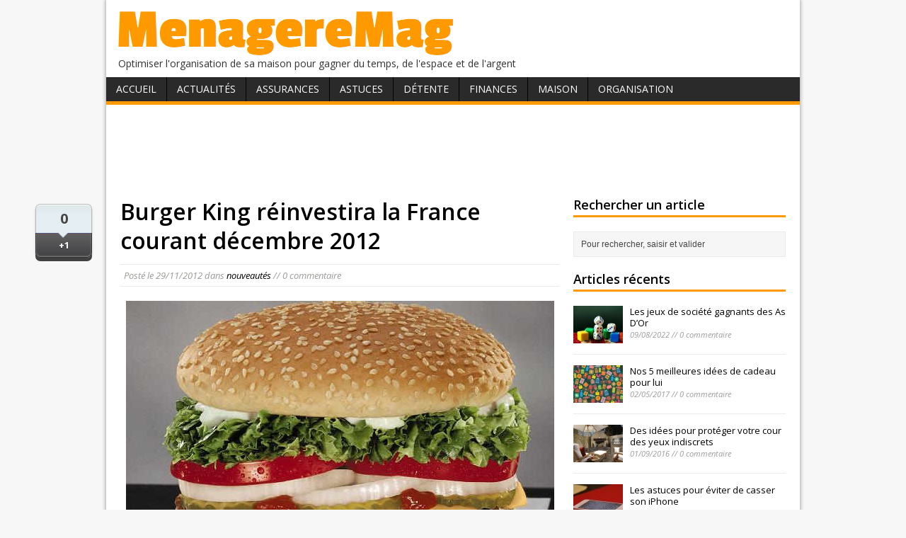

--- FILE ---
content_type: text/html; charset=UTF-8
request_url: http://www.menageremag.com/burger-king-reinvestira-la-france-courant-decembre-2012.html
body_size: 6445
content:
<!DOCTYPE html>
<html class="no-js" lang="fr-FR">
<head>
<meta charset="UTF-8">
<title>Burger King réinvestira la France courant décembre 2012 | MenagereMag.com</title>
<link rel="pingback" href="http://www.menageremag.com/xmlrpc.php"/>

<!-- All in One SEO Pack 2.2.7.2 by Michael Torbert of Semper Fi Web Design[80,160] -->
<meta name="description" itemprop="description" content="L'aéroport de Marseille et une des aires d'autoroute près de Reims seront les deux premiers lieux à accueillir le retour du géant américain de fast-food Burger" />

<link rel="canonical" href="http://www.menageremag.com/burger-king-reinvestira-la-france-courant-decembre-2012.html" />
<!-- /all in one seo pack -->
<link rel="alternate" type="application/rss+xml" title="MenagereMag.com &raquo; Flux" href="http://www.menageremag.com/feed" />
<link rel="alternate" type="application/rss+xml" title="MenagereMag.com &raquo; Flux des commentaires" href="http://www.menageremag.com/comments/feed" />
<link rel="alternate" type="application/rss+xml" title="MenagereMag.com &raquo; Burger King réinvestira la France courant décembre 2012 Flux des commentaires" href="http://www.menageremag.com/burger-king-reinvestira-la-france-courant-decembre-2012.html/feed" />
<link rel='stylesheet' id='mh-google-fonts-css'  href='//fonts.googleapis.com/css?family=Open+Sans:400,400italic,700,600' type='text/css' media='all' />
<link rel='stylesheet' id='mh-style-css'  href='http://www.menageremag.com/wp-content/themes/mh-magazine-lite/style.css?ver=1.6.6' type='text/css' media='all' />
<link rel="EditURI" type="application/rsd+xml" title="RSD" href="http://www.menageremag.com/xmlrpc.php?rsd" />
<link rel="wlwmanifest" type="application/wlwmanifest+xml" href="http://www.menageremag.com/wp-includes/wlwmanifest.xml" /> 
<link rel='prev' title='Mise en garde contre les collyres mydriatiques utilisés sur les yeux des enfants' href='http://www.menageremag.com/mise-en-garde-contre-les-collyres-mydriatiques-utilises-sur-les-yeux-des-enfants.html' />
<link rel='next' title='Vers une hausse du prix du gaz supérieure à 6 % au 1er janvier 2013 ?' href='http://www.menageremag.com/annulation-par-le-conseil-d-etat-de-la-limitation-de-la-hausse-du-prix-du-gaz.html' />
<meta name="generator" content="WordPress 4.1.42" />
<link rel='shortlink' href='http://www.menageremag.com/?p=27063' />
<!-- HFCM by 99 Robots - Snippet # 1: asdsense -->
<script data-ad-client="ca-pub-9115366443461356" async src="https://pagead2.googlesyndication.com/pagead/js/adsbygoogle.js"></script>
<!-- /end HFCM by 99 Robots -->
<link rel="shorcut icon" href="http://www.menageremag.com/favicon.ico" />
</head>
<body class="single single-post postid-27063 single-format-standard">
<div class="container">
<header class="header-wrap">
	<div class="logo-wrap" role="banner">
<a href="http://www.menageremag.com/" title="MenagereMag.com" rel="home"><img src="http://www.menageremag.com/wp-content/uploads/2015/02/menageremag.png" height="71" width="488" alt="MenagereMag.com" /></a>
<div class="logo-desc">Optimiser l&#039;organisation de sa maison pour gagner du temps, de l&#039;espace et de l&#039;argent</div>
</div>
	<nav class="main-nav clearfix">
		<div class="menu-menu1-container"><ul id="menu-menu1" class="menu"><li id="menu-item-32713" class="menu-item menu-item-type-custom menu-item-object-custom menu-item-home menu-item-32713"><a href="http://www.menageremag.com/">Accueil</a></li>
<li id="menu-item-32647" class="menu-item menu-item-type-taxonomy menu-item-object-category current-post-ancestor menu-item-has-children menu-item-32647"><a href="http://www.menageremag.com/rubrique/actualites-consommation">Actualités</a>
<ul class="sub-menu">
	<li id="menu-item-32648" class="menu-item menu-item-type-taxonomy menu-item-object-category menu-item-32648"><a href="http://www.menageremag.com/rubrique/actualites-consommation/bonnes-affaires">bonnes affaires</a></li>
	<li id="menu-item-32649" class="menu-item menu-item-type-taxonomy menu-item-object-category menu-item-32649"><a href="http://www.menageremag.com/rubrique/actualites-consommation/evolution-de-la-consommation">évolution de la consommation</a></li>
	<li id="menu-item-32650" class="menu-item menu-item-type-taxonomy menu-item-object-category menu-item-32650"><a href="http://www.menageremag.com/rubrique/actualites-consommation/evolution-des-prix">évolution des prix</a></li>
	<li id="menu-item-32651" class="menu-item menu-item-type-taxonomy menu-item-object-category menu-item-32651"><a href="http://www.menageremag.com/rubrique/actualites-consommation/livres">livres</a></li>
	<li id="menu-item-32652" class="menu-item menu-item-type-taxonomy menu-item-object-category current-post-ancestor current-menu-parent current-post-parent menu-item-32652"><a href="http://www.menageremag.com/rubrique/actualites-consommation/nouveautes">nouveautés</a></li>
	<li id="menu-item-32653" class="menu-item menu-item-type-taxonomy menu-item-object-category menu-item-32653"><a href="http://www.menageremag.com/rubrique/actualites-consommation/presse-tv">presse, tv</a></li>
	<li id="menu-item-32654" class="menu-item menu-item-type-taxonomy menu-item-object-category menu-item-32654"><a href="http://www.menageremag.com/rubrique/actualites-consommation/salons">salons</a></li>
	<li id="menu-item-32656" class="menu-item menu-item-type-taxonomy menu-item-object-category menu-item-32656"><a href="http://www.menageremag.com/rubrique/actualites-consommation/tendances">tendances</a></li>
	<li id="menu-item-32655" class="menu-item menu-item-type-taxonomy menu-item-object-category menu-item-32655"><a href="http://www.menageremag.com/rubrique/actualites-consommation/vigilance-et-rappel-de-produits">vigilance et rappel de produits</a></li>
</ul>
</li>
<li id="menu-item-32657" class="menu-item menu-item-type-taxonomy menu-item-object-category menu-item-has-children menu-item-32657"><a href="http://www.menageremag.com/rubrique/assurances">Assurances</a>
<ul class="sub-menu">
	<li id="menu-item-32658" class="menu-item menu-item-type-taxonomy menu-item-object-category menu-item-32658"><a href="http://www.menageremag.com/rubrique/assurances/assurance-habitation">habitation</a></li>
	<li id="menu-item-32659" class="menu-item menu-item-type-taxonomy menu-item-object-category menu-item-32659"><a href="http://www.menageremag.com/rubrique/assurances/cpam-secu-mutelle-et-complementaire-sante">maladie, mutuelle</a></li>
	<li id="menu-item-32661" class="menu-item menu-item-type-taxonomy menu-item-object-category menu-item-32661"><a href="http://www.menageremag.com/rubrique/assurances/sinistre">sinistres</a></li>
	<li id="menu-item-32662" class="menu-item menu-item-type-taxonomy menu-item-object-category menu-item-32662"><a href="http://www.menageremag.com/rubrique/assurances/voiture">voiture</a></li>
</ul>
</li>
<li id="menu-item-32670" class="menu-item menu-item-type-taxonomy menu-item-object-category menu-item-has-children menu-item-32670"><a href="http://www.menageremag.com/rubrique/trucs-et-astuces">Astuces</a>
<ul class="sub-menu">
	<li id="menu-item-32672" class="menu-item menu-item-type-taxonomy menu-item-object-category menu-item-32672"><a href="http://www.menageremag.com/rubrique/trucs-et-astuces/bebe-enfant">bébé, enfant</a></li>
	<li id="menu-item-32673" class="menu-item menu-item-type-taxonomy menu-item-object-category menu-item-32673"><a href="http://www.menageremag.com/rubrique/trucs-et-astuces/bien-etre">bien-être</a></li>
	<li id="menu-item-32674" class="menu-item menu-item-type-taxonomy menu-item-object-category menu-item-32674"><a href="http://www.menageremag.com/rubrique/trucs-et-astuces/bricolage">bricolage</a></li>
	<li id="menu-item-32675" class="menu-item menu-item-type-taxonomy menu-item-object-category menu-item-32675"><a href="http://www.menageremag.com/rubrique/trucs-et-astuces/cosmetique">cosmétique</a></li>
	<li id="menu-item-32676" class="menu-item menu-item-type-taxonomy menu-item-object-category menu-item-32676"><a href="http://www.menageremag.com/rubrique/trucs-et-astuces/cuisine">cuisine</a></li>
	<li id="menu-item-32677" class="menu-item menu-item-type-taxonomy menu-item-object-category menu-item-32677"><a href="http://www.menageremag.com/rubrique/trucs-et-astuces/decoration">décoration</a></li>
	<li id="menu-item-32678" class="menu-item menu-item-type-taxonomy menu-item-object-category menu-item-32678"><a href="http://www.menageremag.com/rubrique/trucs-et-astuces/economies">économies</a></li>
	<li id="menu-item-32679" class="menu-item menu-item-type-taxonomy menu-item-object-category menu-item-32679"><a href="http://www.menageremag.com/rubrique/trucs-et-astuces/entretien">entretien</a></li>
	<li id="menu-item-32680" class="menu-item menu-item-type-taxonomy menu-item-object-category menu-item-32680"><a href="http://www.menageremag.com/rubrique/trucs-et-astuces/environnement">environnement</a></li>
	<li id="menu-item-32681" class="menu-item menu-item-type-taxonomy menu-item-object-category menu-item-32681"><a href="http://www.menageremag.com/rubrique/trucs-et-astuces/informatique">informatique</a></li>
	<li id="menu-item-32682" class="menu-item menu-item-type-taxonomy menu-item-object-category menu-item-32682"><a href="http://www.menageremag.com/rubrique/trucs-et-astuces/plantes-jardin-balcon">plantes, jardin, balcon</a></li>
	<li id="menu-item-32683" class="menu-item menu-item-type-taxonomy menu-item-object-category menu-item-32683"><a href="http://www.menageremag.com/rubrique/trucs-et-astuces/reception">réception</a></li>
	<li id="menu-item-32684" class="menu-item menu-item-type-taxonomy menu-item-object-category menu-item-32684"><a href="http://www.menageremag.com/rubrique/trucs-et-astuces/sorties">sorties</a></li>
</ul>
</li>
<li id="menu-item-32685" class="menu-item menu-item-type-taxonomy menu-item-object-category menu-item-has-children menu-item-32685"><a href="http://www.menageremag.com/rubrique/detente">Détente</a>
<ul class="sub-menu">
	<li id="menu-item-32686" class="menu-item menu-item-type-taxonomy menu-item-object-category menu-item-32686"><a href="http://www.menageremag.com/rubrique/detente/vie-pratique">vie pratique</a></li>
</ul>
</li>
<li id="menu-item-32687" class="menu-item menu-item-type-taxonomy menu-item-object-category menu-item-has-children menu-item-32687"><a href="http://www.menageremag.com/rubrique/finances">Finances</a>
<ul class="sub-menu">
	<li id="menu-item-32688" class="menu-item menu-item-type-taxonomy menu-item-object-category menu-item-32688"><a href="http://www.menageremag.com/rubrique/finances/epargne">épargne</a></li>
	<li id="menu-item-32689" class="menu-item menu-item-type-taxonomy menu-item-object-category menu-item-32689"><a href="http://www.menageremag.com/rubrique/finances/gestion-budget">gestion budget</a></li>
	<li id="menu-item-32690" class="menu-item menu-item-type-taxonomy menu-item-object-category menu-item-32690"><a href="http://www.menageremag.com/rubrique/finances/gestion-pret">gestion prêt</a></li>
	<li id="menu-item-32691" class="menu-item menu-item-type-taxonomy menu-item-object-category menu-item-32691"><a href="http://www.menageremag.com/rubrique/finances/moyens-de-paiement-finances">moyens de paiement</a></li>
</ul>
</li>
<li id="menu-item-32692" class="menu-item menu-item-type-taxonomy menu-item-object-category menu-item-has-children menu-item-32692"><a href="http://www.menageremag.com/rubrique/organisation-maison">Maison</a>
<ul class="sub-menu">
	<li id="menu-item-32693" class="menu-item menu-item-type-taxonomy menu-item-object-category menu-item-32693"><a href="http://www.menageremag.com/rubrique/organisation-maison/bureau-et-espace-de-travail">bureau, espace de travail</a></li>
	<li id="menu-item-32694" class="menu-item menu-item-type-taxonomy menu-item-object-category menu-item-32694"><a href="http://www.menageremag.com/rubrique/organisation-maison/cave-et-grenier">cave, grenier</a></li>
	<li id="menu-item-32695" class="menu-item menu-item-type-taxonomy menu-item-object-category menu-item-32695"><a href="http://www.menageremag.com/rubrique/organisation-maison/chambre-a-coucher">chambre à coucher</a></li>
	<li id="menu-item-32696" class="menu-item menu-item-type-taxonomy menu-item-object-category menu-item-32696"><a href="http://www.menageremag.com/rubrique/organisation-maison/cuisine-office-organisation-maison">cuisine, office</a></li>
	<li id="menu-item-32697" class="menu-item menu-item-type-taxonomy menu-item-object-category menu-item-32697"><a href="http://www.menageremag.com/rubrique/organisation-maison/dressing-armoires">dressing, armoires</a></li>
	<li id="menu-item-32698" class="menu-item menu-item-type-taxonomy menu-item-object-category menu-item-32698"><a href="http://www.menageremag.com/rubrique/organisation-maison/entree-et-couloir">entrée, couloir</a></li>
	<li id="menu-item-32699" class="menu-item menu-item-type-taxonomy menu-item-object-category menu-item-32699"><a href="http://www.menageremag.com/rubrique/organisation-maison/exterieur">extérieur</a></li>
	<li id="menu-item-32700" class="menu-item menu-item-type-taxonomy menu-item-object-category menu-item-32700"><a href="http://www.menageremag.com/rubrique/organisation-maison/garage">garage</a></li>
	<li id="menu-item-32701" class="menu-item menu-item-type-taxonomy menu-item-object-category menu-item-32701"><a href="http://www.menageremag.com/rubrique/organisation-maison/interieur">intérieur</a></li>
	<li id="menu-item-32702" class="menu-item menu-item-type-taxonomy menu-item-object-category menu-item-32702"><a href="http://www.menageremag.com/rubrique/organisation-maison/salle-a-manger">salle à manger</a></li>
	<li id="menu-item-32703" class="menu-item menu-item-type-taxonomy menu-item-object-category menu-item-32703"><a href="http://www.menageremag.com/rubrique/organisation-maison/salle-de-bain">salle de bain</a></li>
	<li id="menu-item-32704" class="menu-item menu-item-type-taxonomy menu-item-object-category menu-item-32704"><a href="http://www.menageremag.com/rubrique/organisation-maison/salon">salon</a></li>
	<li id="menu-item-32705" class="menu-item menu-item-type-taxonomy menu-item-object-category menu-item-32705"><a href="http://www.menageremag.com/rubrique/organisation-maison/toilettes">toilettes</a></li>
</ul>
</li>
<li id="menu-item-32706" class="menu-item menu-item-type-taxonomy menu-item-object-category menu-item-has-children menu-item-32706"><a href="http://www.menageremag.com/rubrique/organisation-personnelle">Organisation</a>
<ul class="sub-menu">
	<li id="menu-item-32707" class="menu-item menu-item-type-taxonomy menu-item-object-category menu-item-32707"><a href="http://www.menageremag.com/rubrique/organisation-personnelle/achats">achats</a></li>
	<li id="menu-item-32708" class="menu-item menu-item-type-taxonomy menu-item-object-category menu-item-32708"><a href="http://www.menageremag.com/rubrique/organisation-personnelle/association-de-consommateurs">association de consommateurs</a></li>
	<li id="menu-item-32709" class="menu-item menu-item-type-taxonomy menu-item-object-category menu-item-32709"><a href="http://www.menageremag.com/rubrique/organisation-personnelle/demarches-administratives">démarches administratives</a></li>
	<li id="menu-item-32710" class="menu-item menu-item-type-taxonomy menu-item-object-category menu-item-32710"><a href="http://www.menageremag.com/rubrique/organisation-personnelle/papiers-a-conserver">papiers à conserver</a></li>
	<li id="menu-item-32711" class="menu-item menu-item-type-taxonomy menu-item-object-category menu-item-32711"><a href="http://www.menageremag.com/rubrique/organisation-personnelle/rentree-scolaire">rentrée scolaire</a></li>
	<li id="menu-item-32712" class="menu-item menu-item-type-taxonomy menu-item-object-category menu-item-32712"><a href="http://www.menageremag.com/rubrique/organisation-personnelle/vacances-et-deplacements">vacances et déplacements</a></li>
</ul>
</li>
</ul></div>	</nav>
</header><div id="banhaut"><center><script async src="//pagead2.googlesyndication.com/pagead/js/adsbygoogle.js"></script>
<!-- haut article menageremag -->
<ins class="adsbygoogle"
     style="display:inline-block;width:728px;height:90px"
     data-ad-client="ca-pub-9115366443461356"
     data-ad-slot="7884167158"></ins>
<script>
(adsbygoogle = window.adsbygoogle || []).push({});
</script></center></div>
<div class="wrapper clearfix">
	<div class="content left">
	<div id="partageso">
<div id="example6sharrre"> 
<div id="twitter"></div>
<div id="facebook"></div>
<div id="googleplus"></div>
</div></div><article class="post-27063 post type-post status-publish format-standard hentry category-nouveautes">
	<header class="post-header">
		<h1 class="entry-title">Burger King réinvestira la France courant décembre 2012</h1>
				<p class="meta post-meta">Posté le <span class="updated">29/11/2012</span></span> dans <a href="http://www.menageremag.com/rubrique/actualites-consommation/nouveautes" rel="category tag">nouveautés</a>  //  0 commentaire</p>
	</header>
		<div class="entry clearfix">
		<p><img class="aligncenter size-full wp-image-27068" title="burger_king_france_marseille_reims_2012" src="http://www.menageremag.com/wp-content/uploads/2012/11/burger_king_france_marseille_reims_2012.jpg" alt="MenagereMag.com" width="605" height="405" /></p>
<p>L&rsquo;aéroport de Marseille et une des aires d&rsquo;autoroute près de Reims seront les deux premiers lieux à accueillir le <strong>retour du géant américain de fast-food Burger King</strong>, selon la confirmation faite par Autogrill France, le gestionnaire de franchisés à l&rsquo;international.</p>
<p>Ces nouvelles installations en France après 15 ans d&rsquo;absence devraient être <strong>effectives courant décembre 2012</strong> et ainsi pouvoir ravir très prochainement les amateurs des célèbres burgers<em> Whopper</em>.</p>
<p>Pour le moment, aucune autre implantation dans l&rsquo;hexagone et <a href="http://www.menageremag.com/vers-un-retour-des-fast-food-burger-king-en-france-en-2012.html">notamment à Paris</a> n&rsquo;a encore été avancée.</p>
<pre>(Crédit photo : Burger King)</pre>
	<center><!-- bas article menageremag -->
<ins class="adsbygoogle"
     style="display:inline-block;width:336px;height:280px"
     data-ad-client="ca-pub-9115366443461356"
     data-ad-slot="3192971151"></ins>
<script>
(adsbygoogle = window.adsbygoogle || []).push({});
</script></center>
	<div class='yarpp-related'>
<h3>Articles similaires :</h3>

<ol><li><a href="http://www.menageremag.com/produits-de-beaute-eclaircissants-diorsnow-a-leau-minerale-islandaise.html" rel="bookmark">Produits de beauté éclaircissants Diorsnow à l&rsquo;eau minérale islandaise</a></li>
<li><a href="http://www.menageremag.com/apres-reebok-puma-se-lance-dans-les-chaussures-raffermissantes.html" rel="bookmark">Après Reebok, Puma se lance également dans les chaussures raffermissantes</a></li>
<li><a href="http://www.menageremag.com/carrefour-lance-carrefour-express-et-carrefour-city-cafe.html" rel="bookmark">Carrefour lance Carrefour Express et Carrefour City Café</a></li>
<li><a href="http://www.menageremag.com/la-francaise-des-jeux-lance-son-nouveau-billet-a-gratter-avec-chiens-et-chats.html" rel="bookmark">La Française des Jeux lance son nouveau billet à gratter avec chiens et chats</a></li>
<li><a href="http://www.menageremag.com/la-nouvelle-ligne-de-tramway-t5-gratuite-ce-samedi-31-aout-2013.html" rel="bookmark">La nouvelle ligne de tramway T5 gratuite ce samedi 31 août 2013</a></li></ol>
</div>
	</div>
		</article>								<div id="respond" class="comment-respond">
				<h3 id="reply-title" class="comment-reply-title">Laisser un commentaire <small><a rel="nofollow" id="cancel-comment-reply-link" href="/burger-king-reinvestira-la-france-courant-decembre-2012.html#respond" style="display:none;">Annuler la réponse.</a></small></h3>
									<form action="http://www.menageremag.com/wp-comments-post.php" method="post" id="commentform" class="comment-form">
																			<p class="comment-notes">Votre adresse de messagerie ne sera pas publi&eacute;e.</p>							<p class="comment-form-author"><label for="author">Nom </label><span class="required">*</span><br/><input id="author" name="author" type="text" value="" size="30" aria-required='true' /></p>
<p class="comment-form-email"><label for="email">Courriel </label><span class="required">*</span><br/><input id="email" name="email" type="text" value="" size="30" aria-required='true' /></p>
												<p class="comment-form-comment"><label for="comment">Commentaire</label><br/><textarea id="comment" name="comment" cols="45" rows="5" aria-required="true"></textarea></p>												<p class="form-submit">
							<input name="submit" type="submit" id="submit" class="submit" value="Laisser un commentaire" />
							<input type='hidden' name='comment_post_ID' value='27063' id='comment_post_ID' />
<input type='hidden' name='comment_parent' id='comment_parent' value='0' />
						</p>
						

	<p style="clear: both;" class="subscribe-to-comments">
	<input type="checkbox" name="subscribe" id="subscribe" value="subscribe" style="width: auto;" />
	<label for="subscribe">Me prévenir des commentaires suivants par e-mail</label>
	</p>


					</form>
							</div><!-- #respond -->
				</div>
	<aside class="sidebar sb-right">
    	<div class="sb-widget"><h4 class="widget-title">Rechercher un article</h4><form role="search" method="get" id="searchform" action="http://www.menageremag.com/">
    <fieldset>
	<input type="text" value="Pour rechercher, saisir et valider" onfocus="if (this.value == 'Pour rechercher, saisir et valider') this.value = ''" name="s" id="s" />
	<input type="submit" id="searchsubmit" value="" />
    </fieldset>
</form></div><div class="sb-widget"><h4 class="widget-title">Articles récents</h4>        <ul class="cp-widget clearfix"> 			<li class="cp-wrap cp-small clearfix">
				<div class="cp-thumb"><a href="http://www.menageremag.com/les-jeux-de-societe-gagnants-des-as-dor.html" title="Les jeux de société gagnants des As D’Or"><img width="70" height="53" src="http://www.menageremag.com/wp-content/uploads/2022/08/dice-g8f7e8ccf8_1920-70x53.jpg" class="attachment-cp_small wp-post-image" alt="dice-g8f7e8ccf8_1920" /></a></div>
				<div class="cp-data">
					<p class="cp-widget-title"><a href="http://www.menageremag.com/les-jeux-de-societe-gagnants-des-as-dor.html" title="Les jeux de société gagnants des As D’Or">Les jeux de société gagnants des As D’Or</a></p>
					<p class="meta">09/08/2022 // 0 commentaire</p>
				</div>
			</li>			<li class="cp-wrap cp-small clearfix">
				<div class="cp-thumb"><a href="http://www.menageremag.com/nos-5-meilleures-idees-de-cadeau-pour-lui.html" title="Nos 5 meilleures idées de cadeau pour lui"><img width="70" height="53" src="http://www.menageremag.com/wp-content/uploads/2017/05/nos-5-meilleures-idees-de-cadeau-pour-lui-70x53.jpg" class="attachment-cp_small wp-post-image" alt="nos-5-meilleures-idees-de-cadeau-pour-lui" /></a></div>
				<div class="cp-data">
					<p class="cp-widget-title"><a href="http://www.menageremag.com/nos-5-meilleures-idees-de-cadeau-pour-lui.html" title="Nos 5 meilleures idées de cadeau pour lui">Nos 5 meilleures idées de cadeau pour lui</a></p>
					<p class="meta">02/05/2017 // 0 commentaire</p>
				</div>
			</li>			<li class="cp-wrap cp-small clearfix">
				<div class="cp-thumb"><a href="http://www.menageremag.com/des-idees-pour-proteger-votre-cour-des-yeux-indiscrets.html" title="Des idées pour protéger votre cour des yeux indiscrets"><img width="70" height="53" src="http://www.menageremag.com/wp-content/uploads/2016/09/des-idees-pour-proteger-votre-cour-des-yeux-indiscrets-70x53.jpg" class="attachment-cp_small wp-post-image" alt="des-idees-pour-proteger-votre-cour-des-yeux-indiscrets" /></a></div>
				<div class="cp-data">
					<p class="cp-widget-title"><a href="http://www.menageremag.com/des-idees-pour-proteger-votre-cour-des-yeux-indiscrets.html" title="Des idées pour protéger votre cour des yeux indiscrets">Des idées pour protéger votre cour des yeux indiscrets</a></p>
					<p class="meta">01/09/2016 // 0 commentaire</p>
				</div>
			</li>			<li class="cp-wrap cp-small clearfix">
				<div class="cp-thumb"><a href="http://www.menageremag.com/les-astuces-pour-eviter-de-casser-son-iphone.html" title="Les astuces pour éviter de casser son iPhone"><img width="70" height="53" src="http://www.menageremag.com/wp-content/uploads/2016/08/les-astuces-pour-eviter-de-casser-son-iphone-70x53.jpg" class="attachment-cp_small wp-post-image" alt="les-astuces-pour-eviter-de-casser-son-iphone" /></a></div>
				<div class="cp-data">
					<p class="cp-widget-title"><a href="http://www.menageremag.com/les-astuces-pour-eviter-de-casser-son-iphone.html" title="Les astuces pour éviter de casser son iPhone">Les astuces pour éviter de casser son iPhone</a></p>
					<p class="meta">31/08/2016 // 0 commentaire</p>
				</div>
			</li>			<li class="cp-wrap cp-small clearfix">
				<div class="cp-thumb"><a href="http://www.menageremag.com/les-15-metiers-dont-les-enfants-revent-le-plus.html" title="Les 15 métiers dont les enfants rêvent le plus"><img width="70" height="53" src="http://www.menageremag.com/wp-content/uploads/2016/08/les-15-metiers-dont-les-enfants-revent-le-plus-70x53.jpg" class="attachment-cp_small wp-post-image" alt="les-15-metiers-dont-les-enfants-revent-le-plus" /></a></div>
				<div class="cp-data">
					<p class="cp-widget-title"><a href="http://www.menageremag.com/les-15-metiers-dont-les-enfants-revent-le-plus.html" title="Les 15 métiers dont les enfants rêvent le plus">Les 15 métiers dont les enfants rêvent le plus</a></p>
					<p class="meta">31/08/2016 // 0 commentaire</p>
				</div>
			</li>        </ul></div><div class="sb-widget">			<div class="textwidget"><script async src="//pagead2.googlesyndication.com/pagead/js/adsbygoogle.js"></script>
<!-- colonne droite menageremag -->
<ins class="adsbygoogle"
     style="display:inline-block;width:300px;height:250px"
     data-ad-client="ca-pub-9115366443461356"
     data-ad-slot="1837633554"></ins>
<script>
(adsbygoogle = window.adsbygoogle || []).push({});
</script></div>
		</div><div class="sb-widget"><h4 class="widget-title">Suivez-nous sur Facebook</h4><div class="fb-like-box" data-href="https://www.facebook.com/menageremag" data-width="300" data-height="240" data-show-faces="true" data-show-border="false" data-stream="false" data-header="false"></div>
</div>	</aside>
</div>
<div class="copyright-wrap">
	<p class="copyright">Copyright &copy; 2026 <span class="footright"><a href="http://www.menageremag.com/formulaire-de-contact" rel="nofollow">Nous Contacter</a></span></p>
</div>
</div>
<!-- Powered by WPtouch: 3.7 --><div id='fb-root'></div><script>(function(d, s, id) { var js, fjs = d.getElementsByTagName(s)[0]; if (d.getElementById(id)) return; js = d.createElement(s); js.id = id; js.src = 'https://connect.facebook.net/fr_FR/all.js#xfbml=1'; fjs.parentNode.insertBefore(js, fjs); }(document, 'script', 'facebook-jssdk'));</script>
<link rel='stylesheet' id='yarppRelatedCss-css'  href='http://www.menageremag.com/wp-content/plugins/yet-another-related-posts-plugin/style/related.css?ver=4.1.42' type='text/css' media='all' />
<script type='text/javascript' src='http://www.menageremag.com/wp-includes/js/jquery/jquery.js?ver=1.11.1'></script>
<script type='text/javascript' src='http://www.menageremag.com/wp-includes/js/jquery/jquery-migrate.min.js?ver=1.2.1'></script>
<script type='text/javascript' src='http://www.menageremag.com/wp-content/themes/mh-magazine-lite/js/scripts.js?ver=4.1.42'></script>
<script>
  (function(i,s,o,g,r,a,m){i['GoogleAnalyticsObject']=r;i[r]=i[r]||function(){
  (i[r].q=i[r].q||[]).push(arguments)},i[r].l=1*new Date();a=s.createElement(o),
  m=s.getElementsByTagName(o)[0];a.async=1;a.src=g;m.parentNode.insertBefore(a,m)
  })(window,document,'script','//www.google-analytics.com/analytics.js','ga');

  ga('create', 'UA-56812939-1', 'auto');
  ga('send', 'pageview');

</script>
<script type='text/javascript'>		
 function downloadJSAtOnload() {
 var element = document.createElement("script");
 element.src = "http://www.menageremag.com/sharrre/labsynctest.js";
 document.body.appendChild(element);
 } 
 if (window.addEventListener)
 window.addEventListener("load", downloadJSAtOnload, false);
 else if (window.attachEvent)
 window.attachEvent("onload", downloadJSAtOnload);
 else window.onload = downloadJSAtOnload;
</script>
</body>
</html>

--- FILE ---
content_type: text/html; charset=utf-8
request_url: https://www.google.com/recaptcha/api2/aframe
body_size: 265
content:
<!DOCTYPE HTML><html><head><meta http-equiv="content-type" content="text/html; charset=UTF-8"></head><body><script nonce="8JKGrTyrlcec9U1fHO9I1Q">/** Anti-fraud and anti-abuse applications only. See google.com/recaptcha */ try{var clients={'sodar':'https://pagead2.googlesyndication.com/pagead/sodar?'};window.addEventListener("message",function(a){try{if(a.source===window.parent){var b=JSON.parse(a.data);var c=clients[b['id']];if(c){var d=document.createElement('img');d.src=c+b['params']+'&rc='+(localStorage.getItem("rc::a")?sessionStorage.getItem("rc::b"):"");window.document.body.appendChild(d);sessionStorage.setItem("rc::e",parseInt(sessionStorage.getItem("rc::e")||0)+1);localStorage.setItem("rc::h",'1768545569861');}}}catch(b){}});window.parent.postMessage("_grecaptcha_ready", "*");}catch(b){}</script></body></html>